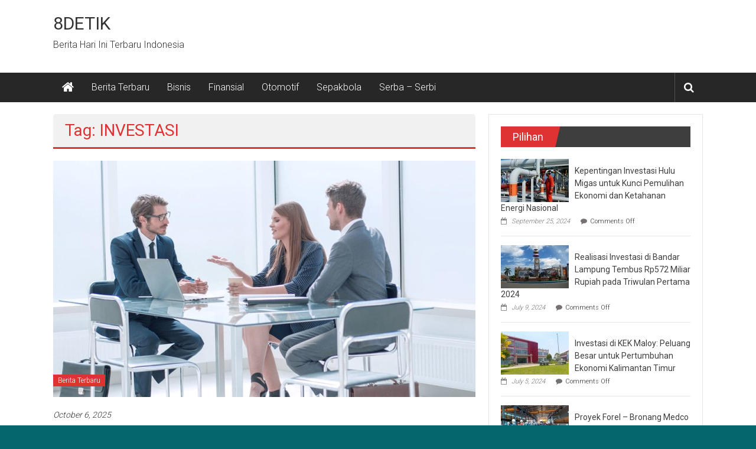

--- FILE ---
content_type: text/html; charset=UTF-8
request_url: https://8detik.com/tag/investasi/
body_size: 13185
content:
<!DOCTYPE html>
<html lang="en-US" prefix="og: https://ogp.me/ns#">
<head>
	<meta charset="UTF-8">
	<meta name="viewport" content="width=device-width, initial-scale=1">
	<link rel="profile" href="https://gmpg.org/xfn/11">

	<script type="text/javascript">
/* <![CDATA[ */
(()=>{var e={};e.g=function(){if("object"==typeof globalThis)return globalThis;try{return this||new Function("return this")()}catch(e){if("object"==typeof window)return window}}(),function({ampUrl:n,isCustomizePreview:t,isAmpDevMode:r,noampQueryVarName:o,noampQueryVarValue:s,disabledStorageKey:i,mobileUserAgents:a,regexRegex:c}){if("undefined"==typeof sessionStorage)return;const d=new RegExp(c);if(!a.some((e=>{const n=e.match(d);return!(!n||!new RegExp(n[1],n[2]).test(navigator.userAgent))||navigator.userAgent.includes(e)})))return;e.g.addEventListener("DOMContentLoaded",(()=>{const e=document.getElementById("amp-mobile-version-switcher");if(!e)return;e.hidden=!1;const n=e.querySelector("a[href]");n&&n.addEventListener("click",(()=>{sessionStorage.removeItem(i)}))}));const g=r&&["paired-browsing-non-amp","paired-browsing-amp"].includes(window.name);if(sessionStorage.getItem(i)||t||g)return;const u=new URL(location.href),m=new URL(n);m.hash=u.hash,u.searchParams.has(o)&&s===u.searchParams.get(o)?sessionStorage.setItem(i,"1"):m.href!==u.href&&(window.stop(),location.replace(m.href))}({"ampUrl":"https:\/\/8detik.com\/tag\/investasi\/?amp","noampQueryVarName":"noamp","noampQueryVarValue":"mobile","disabledStorageKey":"amp_mobile_redirect_disabled","mobileUserAgents":["Mobile","Android","Silk\/","Kindle","BlackBerry","Opera Mini","Opera Mobi"],"regexRegex":"^\\\/((?:.|\\n)+)\\\/([i]*)$","isCustomizePreview":false,"isAmpDevMode":false})})();
/* ]]> */
</script>

<!-- Search Engine Optimization by Rank Math - https://rankmath.com/ -->
<title>Berita Terbaru Indonesia INVESTASI</title>
<meta name="robots" content="follow, index, max-snippet:-1, max-video-preview:-1, max-image-preview:large"/>
<link rel="canonical" href="https://8detik.com/tag/investasi/" />
<link rel="next" href="https://8detik.com/tag/investasi/page/2/" />
<meta property="og:locale" content="en_US" />
<meta property="og:type" content="article" />
<meta property="og:title" content="Berita Terbaru Indonesia INVESTASI" />
<meta property="og:url" content="https://8detik.com/tag/investasi/" />
<meta property="og:site_name" content="8DETIK" />
<meta name="twitter:card" content="summary_large_image" />
<meta name="twitter:title" content="Berita Terbaru Indonesia INVESTASI" />
<meta name="twitter:label1" content="Posts" />
<meta name="twitter:data1" content="38" />
<script type="application/ld+json" class="rank-math-schema">{"@context":"https://schema.org","@graph":[{"@type":"Organization","@id":"https://8detik.com/#organization","name":"8detik.com","url":"https://8detik.com","logo":{"@type":"ImageObject","@id":"https://8detik.com/#logo","url":"https://8detik.com/wp-content/uploads/2021/01/8detik-com.png","contentUrl":"https://8detik.com/wp-content/uploads/2021/01/8detik-com.png","caption":"8DETIK","inLanguage":"en-US","width":"458","height":"108"}},{"@type":"WebSite","@id":"https://8detik.com/#website","url":"https://8detik.com","name":"8DETIK","publisher":{"@id":"https://8detik.com/#organization"},"inLanguage":"en-US"},{"@type":"BreadcrumbList","@id":"https://8detik.com/tag/investasi/#breadcrumb","itemListElement":[{"@type":"ListItem","position":"1","item":{"@id":"https://8detik.com","name":"Home"}},{"@type":"ListItem","position":"2","item":{"@id":"https://8detik.com/tag/investasi/","name":"INVESTASI"}}]},{"@type":"CollectionPage","@id":"https://8detik.com/tag/investasi/#webpage","url":"https://8detik.com/tag/investasi/","name":"Berita Terbaru Indonesia INVESTASI","isPartOf":{"@id":"https://8detik.com/#website"},"inLanguage":"en-US","breadcrumb":{"@id":"https://8detik.com/tag/investasi/#breadcrumb"}}]}</script>
<!-- /Rank Math WordPress SEO plugin -->

<link rel='dns-prefetch' href='//fonts.googleapis.com' />
<link rel="alternate" type="application/rss+xml" title="8DETIK &raquo; Feed" href="https://8detik.com/feed/" />
<link rel="alternate" type="application/rss+xml" title="8DETIK &raquo; INVESTASI Tag Feed" href="https://8detik.com/tag/investasi/feed/" />
<script type="text/javascript">
/* <![CDATA[ */
window._wpemojiSettings = {"baseUrl":"https:\/\/s.w.org\/images\/core\/emoji\/15.0.3\/72x72\/","ext":".png","svgUrl":"https:\/\/s.w.org\/images\/core\/emoji\/15.0.3\/svg\/","svgExt":".svg","source":{"concatemoji":"https:\/\/8detik.com\/wp-includes\/js\/wp-emoji-release.min.js?ver=6.7"}};
/*! This file is auto-generated */
!function(i,n){var o,s,e;function c(e){try{var t={supportTests:e,timestamp:(new Date).valueOf()};sessionStorage.setItem(o,JSON.stringify(t))}catch(e){}}function p(e,t,n){e.clearRect(0,0,e.canvas.width,e.canvas.height),e.fillText(t,0,0);var t=new Uint32Array(e.getImageData(0,0,e.canvas.width,e.canvas.height).data),r=(e.clearRect(0,0,e.canvas.width,e.canvas.height),e.fillText(n,0,0),new Uint32Array(e.getImageData(0,0,e.canvas.width,e.canvas.height).data));return t.every(function(e,t){return e===r[t]})}function u(e,t,n){switch(t){case"flag":return n(e,"\ud83c\udff3\ufe0f\u200d\u26a7\ufe0f","\ud83c\udff3\ufe0f\u200b\u26a7\ufe0f")?!1:!n(e,"\ud83c\uddfa\ud83c\uddf3","\ud83c\uddfa\u200b\ud83c\uddf3")&&!n(e,"\ud83c\udff4\udb40\udc67\udb40\udc62\udb40\udc65\udb40\udc6e\udb40\udc67\udb40\udc7f","\ud83c\udff4\u200b\udb40\udc67\u200b\udb40\udc62\u200b\udb40\udc65\u200b\udb40\udc6e\u200b\udb40\udc67\u200b\udb40\udc7f");case"emoji":return!n(e,"\ud83d\udc26\u200d\u2b1b","\ud83d\udc26\u200b\u2b1b")}return!1}function f(e,t,n){var r="undefined"!=typeof WorkerGlobalScope&&self instanceof WorkerGlobalScope?new OffscreenCanvas(300,150):i.createElement("canvas"),a=r.getContext("2d",{willReadFrequently:!0}),o=(a.textBaseline="top",a.font="600 32px Arial",{});return e.forEach(function(e){o[e]=t(a,e,n)}),o}function t(e){var t=i.createElement("script");t.src=e,t.defer=!0,i.head.appendChild(t)}"undefined"!=typeof Promise&&(o="wpEmojiSettingsSupports",s=["flag","emoji"],n.supports={everything:!0,everythingExceptFlag:!0},e=new Promise(function(e){i.addEventListener("DOMContentLoaded",e,{once:!0})}),new Promise(function(t){var n=function(){try{var e=JSON.parse(sessionStorage.getItem(o));if("object"==typeof e&&"number"==typeof e.timestamp&&(new Date).valueOf()<e.timestamp+604800&&"object"==typeof e.supportTests)return e.supportTests}catch(e){}return null}();if(!n){if("undefined"!=typeof Worker&&"undefined"!=typeof OffscreenCanvas&&"undefined"!=typeof URL&&URL.createObjectURL&&"undefined"!=typeof Blob)try{var e="postMessage("+f.toString()+"("+[JSON.stringify(s),u.toString(),p.toString()].join(",")+"));",r=new Blob([e],{type:"text/javascript"}),a=new Worker(URL.createObjectURL(r),{name:"wpTestEmojiSupports"});return void(a.onmessage=function(e){c(n=e.data),a.terminate(),t(n)})}catch(e){}c(n=f(s,u,p))}t(n)}).then(function(e){for(var t in e)n.supports[t]=e[t],n.supports.everything=n.supports.everything&&n.supports[t],"flag"!==t&&(n.supports.everythingExceptFlag=n.supports.everythingExceptFlag&&n.supports[t]);n.supports.everythingExceptFlag=n.supports.everythingExceptFlag&&!n.supports.flag,n.DOMReady=!1,n.readyCallback=function(){n.DOMReady=!0}}).then(function(){return e}).then(function(){var e;n.supports.everything||(n.readyCallback(),(e=n.source||{}).concatemoji?t(e.concatemoji):e.wpemoji&&e.twemoji&&(t(e.twemoji),t(e.wpemoji)))}))}((window,document),window._wpemojiSettings);
/* ]]> */
</script>
<style id='wp-emoji-styles-inline-css' type='text/css'>

	img.wp-smiley, img.emoji {
		display: inline !important;
		border: none !important;
		box-shadow: none !important;
		height: 1em !important;
		width: 1em !important;
		margin: 0 0.07em !important;
		vertical-align: -0.1em !important;
		background: none !important;
		padding: 0 !important;
	}
</style>
<link rel='stylesheet' id='wp-block-library-css' href='https://8detik.com/wp-includes/css/dist/block-library/style.min.css?ver=6.7' type='text/css' media='all' />
<style id='wp-block-library-theme-inline-css' type='text/css'>
.wp-block-audio :where(figcaption){color:#555;font-size:13px;text-align:center}.is-dark-theme .wp-block-audio :where(figcaption){color:#ffffffa6}.wp-block-audio{margin:0 0 1em}.wp-block-code{border:1px solid #ccc;border-radius:4px;font-family:Menlo,Consolas,monaco,monospace;padding:.8em 1em}.wp-block-embed :where(figcaption){color:#555;font-size:13px;text-align:center}.is-dark-theme .wp-block-embed :where(figcaption){color:#ffffffa6}.wp-block-embed{margin:0 0 1em}.blocks-gallery-caption{color:#555;font-size:13px;text-align:center}.is-dark-theme .blocks-gallery-caption{color:#ffffffa6}:root :where(.wp-block-image figcaption){color:#555;font-size:13px;text-align:center}.is-dark-theme :root :where(.wp-block-image figcaption){color:#ffffffa6}.wp-block-image{margin:0 0 1em}.wp-block-pullquote{border-bottom:4px solid;border-top:4px solid;color:currentColor;margin-bottom:1.75em}.wp-block-pullquote cite,.wp-block-pullquote footer,.wp-block-pullquote__citation{color:currentColor;font-size:.8125em;font-style:normal;text-transform:uppercase}.wp-block-quote{border-left:.25em solid;margin:0 0 1.75em;padding-left:1em}.wp-block-quote cite,.wp-block-quote footer{color:currentColor;font-size:.8125em;font-style:normal;position:relative}.wp-block-quote:where(.has-text-align-right){border-left:none;border-right:.25em solid;padding-left:0;padding-right:1em}.wp-block-quote:where(.has-text-align-center){border:none;padding-left:0}.wp-block-quote.is-large,.wp-block-quote.is-style-large,.wp-block-quote:where(.is-style-plain){border:none}.wp-block-search .wp-block-search__label{font-weight:700}.wp-block-search__button{border:1px solid #ccc;padding:.375em .625em}:where(.wp-block-group.has-background){padding:1.25em 2.375em}.wp-block-separator.has-css-opacity{opacity:.4}.wp-block-separator{border:none;border-bottom:2px solid;margin-left:auto;margin-right:auto}.wp-block-separator.has-alpha-channel-opacity{opacity:1}.wp-block-separator:not(.is-style-wide):not(.is-style-dots){width:100px}.wp-block-separator.has-background:not(.is-style-dots){border-bottom:none;height:1px}.wp-block-separator.has-background:not(.is-style-wide):not(.is-style-dots){height:2px}.wp-block-table{margin:0 0 1em}.wp-block-table td,.wp-block-table th{word-break:normal}.wp-block-table :where(figcaption){color:#555;font-size:13px;text-align:center}.is-dark-theme .wp-block-table :where(figcaption){color:#ffffffa6}.wp-block-video :where(figcaption){color:#555;font-size:13px;text-align:center}.is-dark-theme .wp-block-video :where(figcaption){color:#ffffffa6}.wp-block-video{margin:0 0 1em}:root :where(.wp-block-template-part.has-background){margin-bottom:0;margin-top:0;padding:1.25em 2.375em}
</style>
<style id='classic-theme-styles-inline-css' type='text/css'>
/*! This file is auto-generated */
.wp-block-button__link{color:#fff;background-color:#32373c;border-radius:9999px;box-shadow:none;text-decoration:none;padding:calc(.667em + 2px) calc(1.333em + 2px);font-size:1.125em}.wp-block-file__button{background:#32373c;color:#fff;text-decoration:none}
</style>
<style id='global-styles-inline-css' type='text/css'>
:root{--wp--preset--aspect-ratio--square: 1;--wp--preset--aspect-ratio--4-3: 4/3;--wp--preset--aspect-ratio--3-4: 3/4;--wp--preset--aspect-ratio--3-2: 3/2;--wp--preset--aspect-ratio--2-3: 2/3;--wp--preset--aspect-ratio--16-9: 16/9;--wp--preset--aspect-ratio--9-16: 9/16;--wp--preset--color--black: #000000;--wp--preset--color--cyan-bluish-gray: #abb8c3;--wp--preset--color--white: #ffffff;--wp--preset--color--pale-pink: #f78da7;--wp--preset--color--vivid-red: #cf2e2e;--wp--preset--color--luminous-vivid-orange: #ff6900;--wp--preset--color--luminous-vivid-amber: #fcb900;--wp--preset--color--light-green-cyan: #7bdcb5;--wp--preset--color--vivid-green-cyan: #00d084;--wp--preset--color--pale-cyan-blue: #8ed1fc;--wp--preset--color--vivid-cyan-blue: #0693e3;--wp--preset--color--vivid-purple: #9b51e0;--wp--preset--gradient--vivid-cyan-blue-to-vivid-purple: linear-gradient(135deg,rgba(6,147,227,1) 0%,rgb(155,81,224) 100%);--wp--preset--gradient--light-green-cyan-to-vivid-green-cyan: linear-gradient(135deg,rgb(122,220,180) 0%,rgb(0,208,130) 100%);--wp--preset--gradient--luminous-vivid-amber-to-luminous-vivid-orange: linear-gradient(135deg,rgba(252,185,0,1) 0%,rgba(255,105,0,1) 100%);--wp--preset--gradient--luminous-vivid-orange-to-vivid-red: linear-gradient(135deg,rgba(255,105,0,1) 0%,rgb(207,46,46) 100%);--wp--preset--gradient--very-light-gray-to-cyan-bluish-gray: linear-gradient(135deg,rgb(238,238,238) 0%,rgb(169,184,195) 100%);--wp--preset--gradient--cool-to-warm-spectrum: linear-gradient(135deg,rgb(74,234,220) 0%,rgb(151,120,209) 20%,rgb(207,42,186) 40%,rgb(238,44,130) 60%,rgb(251,105,98) 80%,rgb(254,248,76) 100%);--wp--preset--gradient--blush-light-purple: linear-gradient(135deg,rgb(255,206,236) 0%,rgb(152,150,240) 100%);--wp--preset--gradient--blush-bordeaux: linear-gradient(135deg,rgb(254,205,165) 0%,rgb(254,45,45) 50%,rgb(107,0,62) 100%);--wp--preset--gradient--luminous-dusk: linear-gradient(135deg,rgb(255,203,112) 0%,rgb(199,81,192) 50%,rgb(65,88,208) 100%);--wp--preset--gradient--pale-ocean: linear-gradient(135deg,rgb(255,245,203) 0%,rgb(182,227,212) 50%,rgb(51,167,181) 100%);--wp--preset--gradient--electric-grass: linear-gradient(135deg,rgb(202,248,128) 0%,rgb(113,206,126) 100%);--wp--preset--gradient--midnight: linear-gradient(135deg,rgb(2,3,129) 0%,rgb(40,116,252) 100%);--wp--preset--font-size--small: 13px;--wp--preset--font-size--medium: 20px;--wp--preset--font-size--large: 36px;--wp--preset--font-size--x-large: 42px;--wp--preset--spacing--20: 0.44rem;--wp--preset--spacing--30: 0.67rem;--wp--preset--spacing--40: 1rem;--wp--preset--spacing--50: 1.5rem;--wp--preset--spacing--60: 2.25rem;--wp--preset--spacing--70: 3.38rem;--wp--preset--spacing--80: 5.06rem;--wp--preset--shadow--natural: 6px 6px 9px rgba(0, 0, 0, 0.2);--wp--preset--shadow--deep: 12px 12px 50px rgba(0, 0, 0, 0.4);--wp--preset--shadow--sharp: 6px 6px 0px rgba(0, 0, 0, 0.2);--wp--preset--shadow--outlined: 6px 6px 0px -3px rgba(255, 255, 255, 1), 6px 6px rgba(0, 0, 0, 1);--wp--preset--shadow--crisp: 6px 6px 0px rgba(0, 0, 0, 1);}:where(.is-layout-flex){gap: 0.5em;}:where(.is-layout-grid){gap: 0.5em;}body .is-layout-flex{display: flex;}.is-layout-flex{flex-wrap: wrap;align-items: center;}.is-layout-flex > :is(*, div){margin: 0;}body .is-layout-grid{display: grid;}.is-layout-grid > :is(*, div){margin: 0;}:where(.wp-block-columns.is-layout-flex){gap: 2em;}:where(.wp-block-columns.is-layout-grid){gap: 2em;}:where(.wp-block-post-template.is-layout-flex){gap: 1.25em;}:where(.wp-block-post-template.is-layout-grid){gap: 1.25em;}.has-black-color{color: var(--wp--preset--color--black) !important;}.has-cyan-bluish-gray-color{color: var(--wp--preset--color--cyan-bluish-gray) !important;}.has-white-color{color: var(--wp--preset--color--white) !important;}.has-pale-pink-color{color: var(--wp--preset--color--pale-pink) !important;}.has-vivid-red-color{color: var(--wp--preset--color--vivid-red) !important;}.has-luminous-vivid-orange-color{color: var(--wp--preset--color--luminous-vivid-orange) !important;}.has-luminous-vivid-amber-color{color: var(--wp--preset--color--luminous-vivid-amber) !important;}.has-light-green-cyan-color{color: var(--wp--preset--color--light-green-cyan) !important;}.has-vivid-green-cyan-color{color: var(--wp--preset--color--vivid-green-cyan) !important;}.has-pale-cyan-blue-color{color: var(--wp--preset--color--pale-cyan-blue) !important;}.has-vivid-cyan-blue-color{color: var(--wp--preset--color--vivid-cyan-blue) !important;}.has-vivid-purple-color{color: var(--wp--preset--color--vivid-purple) !important;}.has-black-background-color{background-color: var(--wp--preset--color--black) !important;}.has-cyan-bluish-gray-background-color{background-color: var(--wp--preset--color--cyan-bluish-gray) !important;}.has-white-background-color{background-color: var(--wp--preset--color--white) !important;}.has-pale-pink-background-color{background-color: var(--wp--preset--color--pale-pink) !important;}.has-vivid-red-background-color{background-color: var(--wp--preset--color--vivid-red) !important;}.has-luminous-vivid-orange-background-color{background-color: var(--wp--preset--color--luminous-vivid-orange) !important;}.has-luminous-vivid-amber-background-color{background-color: var(--wp--preset--color--luminous-vivid-amber) !important;}.has-light-green-cyan-background-color{background-color: var(--wp--preset--color--light-green-cyan) !important;}.has-vivid-green-cyan-background-color{background-color: var(--wp--preset--color--vivid-green-cyan) !important;}.has-pale-cyan-blue-background-color{background-color: var(--wp--preset--color--pale-cyan-blue) !important;}.has-vivid-cyan-blue-background-color{background-color: var(--wp--preset--color--vivid-cyan-blue) !important;}.has-vivid-purple-background-color{background-color: var(--wp--preset--color--vivid-purple) !important;}.has-black-border-color{border-color: var(--wp--preset--color--black) !important;}.has-cyan-bluish-gray-border-color{border-color: var(--wp--preset--color--cyan-bluish-gray) !important;}.has-white-border-color{border-color: var(--wp--preset--color--white) !important;}.has-pale-pink-border-color{border-color: var(--wp--preset--color--pale-pink) !important;}.has-vivid-red-border-color{border-color: var(--wp--preset--color--vivid-red) !important;}.has-luminous-vivid-orange-border-color{border-color: var(--wp--preset--color--luminous-vivid-orange) !important;}.has-luminous-vivid-amber-border-color{border-color: var(--wp--preset--color--luminous-vivid-amber) !important;}.has-light-green-cyan-border-color{border-color: var(--wp--preset--color--light-green-cyan) !important;}.has-vivid-green-cyan-border-color{border-color: var(--wp--preset--color--vivid-green-cyan) !important;}.has-pale-cyan-blue-border-color{border-color: var(--wp--preset--color--pale-cyan-blue) !important;}.has-vivid-cyan-blue-border-color{border-color: var(--wp--preset--color--vivid-cyan-blue) !important;}.has-vivid-purple-border-color{border-color: var(--wp--preset--color--vivid-purple) !important;}.has-vivid-cyan-blue-to-vivid-purple-gradient-background{background: var(--wp--preset--gradient--vivid-cyan-blue-to-vivid-purple) !important;}.has-light-green-cyan-to-vivid-green-cyan-gradient-background{background: var(--wp--preset--gradient--light-green-cyan-to-vivid-green-cyan) !important;}.has-luminous-vivid-amber-to-luminous-vivid-orange-gradient-background{background: var(--wp--preset--gradient--luminous-vivid-amber-to-luminous-vivid-orange) !important;}.has-luminous-vivid-orange-to-vivid-red-gradient-background{background: var(--wp--preset--gradient--luminous-vivid-orange-to-vivid-red) !important;}.has-very-light-gray-to-cyan-bluish-gray-gradient-background{background: var(--wp--preset--gradient--very-light-gray-to-cyan-bluish-gray) !important;}.has-cool-to-warm-spectrum-gradient-background{background: var(--wp--preset--gradient--cool-to-warm-spectrum) !important;}.has-blush-light-purple-gradient-background{background: var(--wp--preset--gradient--blush-light-purple) !important;}.has-blush-bordeaux-gradient-background{background: var(--wp--preset--gradient--blush-bordeaux) !important;}.has-luminous-dusk-gradient-background{background: var(--wp--preset--gradient--luminous-dusk) !important;}.has-pale-ocean-gradient-background{background: var(--wp--preset--gradient--pale-ocean) !important;}.has-electric-grass-gradient-background{background: var(--wp--preset--gradient--electric-grass) !important;}.has-midnight-gradient-background{background: var(--wp--preset--gradient--midnight) !important;}.has-small-font-size{font-size: var(--wp--preset--font-size--small) !important;}.has-medium-font-size{font-size: var(--wp--preset--font-size--medium) !important;}.has-large-font-size{font-size: var(--wp--preset--font-size--large) !important;}.has-x-large-font-size{font-size: var(--wp--preset--font-size--x-large) !important;}
:where(.wp-block-post-template.is-layout-flex){gap: 1.25em;}:where(.wp-block-post-template.is-layout-grid){gap: 1.25em;}
:where(.wp-block-columns.is-layout-flex){gap: 2em;}:where(.wp-block-columns.is-layout-grid){gap: 2em;}
:root :where(.wp-block-pullquote){font-size: 1.5em;line-height: 1.6;}
</style>
<link rel='stylesheet' id='toc-screen-css' href='https://8detik.com/wp-content/plugins/table-of-contents-plus/screen.min.css?ver=2411.1' type='text/css' media='all' />
<style id='toc-screen-inline-css' type='text/css'>
div#toc_container {width: 250px;}div#toc_container ul li {font-size: 100%;}
</style>
<link crossorigin="anonymous" rel='stylesheet' id='colornews-google-fonts-css' href='//fonts.googleapis.com/css?family=Roboto%3A400%2C300%2C700%2C900&#038;subset=latin%2Clatin-ext&#038;display=swap' type='text/css' media='all' />
<link rel='stylesheet' id='colornews-style-css' href='https://8detik.com/wp-content/themes/colornews/style.css?ver=6.7' type='text/css' media='all' />
<link rel='stylesheet' id='colornews-fontawesome-css' href='https://8detik.com/wp-content/themes/colornews/font-awesome/css/font-awesome.min.css?ver=4.4.0' type='text/css' media='all' />
<script type="text/javascript" src="https://8detik.com/wp-includes/js/jquery/jquery.min.js?ver=3.7.1" id="jquery-core-js"></script>
<script type="text/javascript" src="https://8detik.com/wp-includes/js/jquery/jquery-migrate.min.js?ver=3.4.1" id="jquery-migrate-js"></script>
<!--[if lte IE 8]>
<script type="text/javascript" src="https://8detik.com/wp-content/themes/colornews/js/html5shiv.js?ver=3.7.3" id="html5shiv-js"></script>
<![endif]-->
<link rel="https://api.w.org/" href="https://8detik.com/wp-json/" /><link rel="alternate" title="JSON" type="application/json" href="https://8detik.com/wp-json/wp/v2/tags/141" /><link rel="EditURI" type="application/rsd+xml" title="RSD" href="https://8detik.com/xmlrpc.php?rsd" />
<meta name="generator" content="WordPress 6.7" />
<link rel="alternate" type="text/html" media="only screen and (max-width: 640px)" href="https://8detik.com/tag/investasi/?amp"><style type="text/css" id="custom-background-css">
body.custom-background { background-color: #05666d; background-image: url("https://8detik.com/wp-content/themes/colornews/img/bg-pattern.jpg"); background-position: left top; background-size: auto; background-repeat: repeat; background-attachment: scroll; }
</style>
	<link rel="amphtml" href="https://8detik.com/tag/investasi/?amp"><style>#amp-mobile-version-switcher{left:0;position:absolute;width:100%;z-index:100}#amp-mobile-version-switcher>a{background-color:#444;border:0;color:#eaeaea;display:block;font-family:-apple-system,BlinkMacSystemFont,Segoe UI,Roboto,Oxygen-Sans,Ubuntu,Cantarell,Helvetica Neue,sans-serif;font-size:16px;font-weight:600;padding:15px 0;text-align:center;-webkit-text-decoration:none;text-decoration:none}#amp-mobile-version-switcher>a:active,#amp-mobile-version-switcher>a:focus,#amp-mobile-version-switcher>a:hover{-webkit-text-decoration:underline;text-decoration:underline}</style><link rel="icon" href="https://8detik.com/wp-content/uploads/2021/01/cropped-8detik-com-32x32.png" sizes="32x32" />
<link rel="icon" href="https://8detik.com/wp-content/uploads/2021/01/cropped-8detik-com-192x192.png" sizes="192x192" />
<link rel="apple-touch-icon" href="https://8detik.com/wp-content/uploads/2021/01/cropped-8detik-com-180x180.png" />
<meta name="msapplication-TileImage" content="https://8detik.com/wp-content/uploads/2021/01/cropped-8detik-com-270x270.png" />
<!-- 8DETIK Internal Styles -->		<style type="text/css"> .home-slider-wrapper .slider-btn a:hover,.random-hover-link a:hover{background:#dd3333;border:1px solid #dd3333}#site-navigation ul>li.current-menu-ancestor,#site-navigation ul>li.current-menu-item,#site-navigation ul>li.current-menu-parent,#site-navigation ul>li:hover,.block-title,.bottom-header-wrapper .home-icon a:hover,.home .bottom-header-wrapper .home-icon a,.breaking-news-title,.bttn:hover,.carousel-slider-wrapper .bx-controls a,.cat-links a,.category-menu,.category-menu ul.sub-menu,.category-toggle-block,.error,.home-slider .bx-pager a.active,.home-slider .bx-pager a:hover,.navigation .nav-links a:hover,.post .more-link:hover,.random-hover-link a:hover,.search-box,.search-icon:hover,.share-wrap:hover,button,input[type=button]:hover,input[type=reset]:hover,input[type=submit]:hover{background:#dd3333}a{color:#dd3333}.entry-footer a:hover{color:#dd3333}#bottom-footer .copy-right a:hover,#top-footer .widget a:hover,#top-footer .widget a:hover:before,#top-footer .widget li:hover:before,.below-entry-meta span:hover a,.below-entry-meta span:hover i,.caption-title a:hover,.comment .comment-reply-link:hover,.entry-btn a:hover,.entry-title a:hover,.num-404,.tag-cloud-wrap a:hover,.top-menu-wrap ul li.current-menu-ancestor>a,.top-menu-wrap ul li.current-menu-item>a,.top-menu-wrap ul li.current-menu-parent>a,.top-menu-wrap ul li:hover>a,.widget a:hover,.widget a:hover::before{color:#dd3333}#top-footer .block-title{border-bottom:1px solid #dd3333}#site-navigation .menu-toggle:hover,.sub-toggle{background:#dd3333}.colornews_random_post .random-hover-link a:hover{background:#dd3333 none repeat scroll 0 0;border:1px solid #dd3333}#site-title a:hover{color:#dd3333}a#scroll-up i{color:#dd3333}.page-header .page-title{border-bottom:3px solid #dd3333;color:#dd3333}@media (max-width: 768px) {    #site-navigation ul > li:hover > a, #site-navigation ul > li.current-menu-item > a,#site-navigation ul > li.current-menu-ancestor > a,#site-navigation ul > li.current-menu-parent > a {background:#dd3333}}</style>
													<style type="text/css" id="wp-custom-css">
			article.post.hentry h1.entry-title, article.post.hentry h2.entry-title {
    line-height: 1.2;
    margin-bottom: 10px;
}
@media screen and (min-width: 1024px) {
  li a img {
    height: 595px;
    width: 1058px;
		object-fit: cover;
	}
}
@media screen and (max-width: 600px) {
body {
    background-image: none !important;
    padding: 0 10px;
    background-color: #FFF !important;
	}
}
.tg-column-3 img {
    width: 215px;
    height: 121px;
	object-fit: cover;
}
.featured-image img {
    width: 100%;
}
.entry-content {
    font-weight: 500;
		font-size: 16px;
}
figure.wp-block-gallery {
    padding: 1em 0 2em 0;
}		</style>
		</head>

<body class="archive tag tag-investasi tag-141 custom-background wp-embed-responsive  wide">


<div id="page" class="hfeed site">
		<a class="skip-link screen-reader-text" href="#main">Skip to content</a>

	<header id="masthead" class="site-header" role="banner">
		<div class="top-header-wrapper clearfix">
			<div class="tg-container">
				<div class="tg-inner-wrap">
									</div><!-- .tg-inner-wrap end -->
			</div><!-- .tg-container end -->
					</div><!-- .top-header-wrapper end  -->

				<div class="middle-header-wrapper  clearfix">
			<div class="tg-container">
				<div class="tg-inner-wrap">
										<div id="header-text" class="">
													<h3 id="site-title">
								<a href="https://8detik.com/" title="8DETIK" rel="home">8DETIK</a>
							</h3><!-- #site-title -->
																		<p id="site-description">Berita Hari Ini Terbaru Indonesia</p>
						<!-- #site-description -->
					</div><!-- #header-text -->
					<div class="header-advertise">
											</div><!-- .header-advertise end -->
				</div><!-- .tg-inner-wrap end -->
			</div><!-- .tg-container end -->
		</div><!-- .middle-header-wrapper end -->

		
		<div class="bottom-header-wrapper clearfix">
			<div class="bottom-arrow-wrap">
				<div class="tg-container">
					<div class="tg-inner-wrap">
													<div class="home-icon">
								<a title="8DETIK" href="https://8detik.com/"><i class="fa fa-home"></i></a>
							</div><!-- .home-icon end -->
												<nav id="site-navigation" class="main-navigation clearfix" role="navigation">
							<div class="menu-toggle hide">Menu</div>
							<ul id="nav" class="menu"><li id="menu-item-391" class="menu-item menu-item-type-taxonomy menu-item-object-category menu-item-391"><a href="https://8detik.com/category/berita-terbaru/">Berita Terbaru</a></li>
<li id="menu-item-390" class="menu-item menu-item-type-taxonomy menu-item-object-category menu-item-390"><a href="https://8detik.com/category/bisnis/">Bisnis</a></li>
<li id="menu-item-396" class="menu-item menu-item-type-taxonomy menu-item-object-category menu-item-396"><a href="https://8detik.com/category/finansial/">Finansial</a></li>
<li id="menu-item-451" class="menu-item menu-item-type-taxonomy menu-item-object-category menu-item-451"><a href="https://8detik.com/category/otomotif/">Otomotif</a></li>
<li id="menu-item-422" class="menu-item menu-item-type-taxonomy menu-item-object-category menu-item-422"><a href="https://8detik.com/category/sepakbola/">Sepakbola</a></li>
<li id="menu-item-401" class="menu-item menu-item-type-taxonomy menu-item-object-category menu-item-401"><a href="https://8detik.com/category/serba-serbi/">Serba &#8211; Serbi</a></li>
</ul>						</nav><!-- .nav end -->
													<div class="share-search-wrap">
								<div class="home-search">
																			<div class="search-icon">
											<i class="fa fa-search"></i>
										</div>
										<div class="search-box">
											<div class="close">&times;</div>
											<form role="search" action="https://8detik.com/" class="searchform" method="get">
   <input type="text" placeholder="Enter a word for search" class="search-field" value="" name="s">
   <button class="searchsubmit" name="submit" type="submit"><i class="fa fa-search"></i></button>
</form>										</div>
																										</div> <!-- home-search-end -->
							</div>
											</div><!-- #tg-inner-wrap -->
				</div><!-- #tg-container -->
			</div><!-- #bottom-arrow-wrap -->
		</div><!-- #bottom-header-wrapper -->

		
			</header><!-- #masthead -->
		
   
   <div id="main" class="clearfix">
      <div class="tg-container">
         <div class="tg-inner-wrap clearfix">
            <div id="main-content-section clearfix">
               <div id="primary">

            		
            			<header class="page-header">
            				<h1 class="page-title">Tag: INVESTASI</h1>            			</header><!-- .page-header -->

            			            			
            				
<article id="post-1976" class="post-1976 post type-post status-publish format-standard has-post-thumbnail hentry category-berita-terbaru tag-agung-hari-prabowo tag-bisnis tag-david-noah tag-ekonomi tag-investasi tag-investor-vs-entrepreneur tag-keuangan tag-kewirausahaan tag-menjadi-kaya tag-podcast-christina-lie tag-tips-keuangan">
   
   
   <div class="figure-cat-wrap featured-image-enable">
               <div class="featured-image">
            <a href="https://8detik.com/investor-vs-entrepreneur-mana-yang-lebih-cepat-kaya/" title="Investor vs Entrepreneur: Mana yang Lebih Cepat Kaya?"><img width="715" height="400" src="https://8detik.com/wp-content/uploads/2025/10/Investor-vs-Entrepreneur-Mana-yang-Lebih-Cepat-Kaya-715x400.jpg" class="attachment-colornews-featured-image size-colornews-featured-image wp-post-image" alt="" decoding="async" fetchpriority="high" /></a>
         </div>
      
      <div class="category-collection"><span class="cat-links"><a href="https://8detik.com/category/berita-terbaru/"  rel="category tag">Berita Terbaru</a></span>&nbsp;</div>   </div>

   
   <span class="posted-on"><a href="https://8detik.com/investor-vs-entrepreneur-mana-yang-lebih-cepat-kaya/" title="5:50 AM" rel="bookmark"><time class="entry-date published" datetime="2025-10-06T05:50:36+00:00">October 6, 2025</time><time class="updated" datetime="2025-10-06T05:50:51+00:00">October 6, 2025</time></a></span>
   <header class="entry-header">
      <h2 class="entry-title">
         <a href="https://8detik.com/investor-vs-entrepreneur-mana-yang-lebih-cepat-kaya/" title="Investor vs Entrepreneur: Mana yang Lebih Cepat Kaya?">Investor vs Entrepreneur: Mana yang Lebih Cepat Kaya?</a>
      </h2>
   </header>

   <div class="below-entry-meta">
			<span class="byline"><span class="author vcard"><i class="fa fa-user"></i><a class="url fn n" href="https://8detik.com/author/usrdetik/" title="Redaksi">
																															Posted By: Redaksi						</a></span></span>

			<span class="tag-links"><i class="fa fa-tags"></i><a href="https://8detik.com/tag/agung-hari-prabowo/" rel="tag">Agung Hari Prabowo</a>, <a href="https://8detik.com/tag/bisnis/" rel="tag">Bisnis</a>, <a href="https://8detik.com/tag/david-noah/" rel="tag">David Noah</a>, <a href="https://8detik.com/tag/ekonomi/" rel="tag">Ekonomi</a>, <a href="https://8detik.com/tag/investasi/" rel="tag">INVESTASI</a>, <a href="https://8detik.com/tag/investor-vs-entrepreneur/" rel="tag">Investor vs Entrepreneur</a>, <a href="https://8detik.com/tag/keuangan/" rel="tag">Keuangan</a>, <a href="https://8detik.com/tag/kewirausahaan/" rel="tag">Kewirausahaan</a>, <a href="https://8detik.com/tag/menjadi-kaya/" rel="tag">Menjadi Kaya</a>, <a href="https://8detik.com/tag/podcast-christina-lie/" rel="tag">Podcast Christina Lie</a>, <a href="https://8detik.com/tag/tips-keuangan/" rel="tag">Tips Keuangan</a></span></div>
	<div class="entry-content">
		<p>Perdebatan mengenai jalur yang lebih cepat menuju kekayaan, antara menjadi investor vs entrepreneur, selalu menarik untuk dibahas. Dalam sebuah podcast yang diadakan oleh Christina</p>

			</div><!-- .entry-content -->

   <div class="entry-anchor-link">
      <a class="more-link" title="Investor vs Entrepreneur: Mana yang Lebih Cepat Kaya?" href="https://8detik.com/investor-vs-entrepreneur-mana-yang-lebih-cepat-kaya/"><span>Read more</span></a>
   </div>

   </article><!-- #post-## -->
            			
            				
<article id="post-1806" class="post-1806 post type-post status-publish format-standard has-post-thumbnail hentry category-berita-terbaru tag-bisnis tag-ekonomi tag-investasi tag-investasi-teknologi tag-jepang tag-keuangan tag-prabowo-subianto tag-presiden-prabowo-subianto tag-qatar tag-teknologi">
   
   
   <div class="figure-cat-wrap featured-image-enable">
               <div class="featured-image">
            <a href="https://8detik.com/wiihhh-investasi-teknologi-jadi-sokongan-program-tiga-juta-rumah-ramah-lingkungan/" title="Wiihhh! Investasi Teknologi Jadi Sokongan Program Tiga Juta Rumah Ramah Lingkungan?"><img width="715" height="400" src="https://8detik.com/wp-content/uploads/2025/01/Wiihhh_Investasi_Teknologi_Jadi_Sokongan_Program_Tiga_Juta_Rumah-715x400.webp" class="attachment-colornews-featured-image size-colornews-featured-image wp-post-image" alt="" decoding="async" srcset="https://8detik.com/wp-content/uploads/2025/01/Wiihhh_Investasi_Teknologi_Jadi_Sokongan_Program_Tiga_Juta_Rumah-715x400.webp 715w, https://8detik.com/wp-content/uploads/2025/01/Wiihhh_Investasi_Teknologi_Jadi_Sokongan_Program_Tiga_Juta_Rumah-300x169.webp 300w" sizes="(max-width: 715px) 100vw, 715px" /></a>
         </div>
      
      <div class="category-collection"><span class="cat-links"><a href="https://8detik.com/category/berita-terbaru/"  rel="category tag">Berita Terbaru</a></span>&nbsp;</div>   </div>

   
   <span class="posted-on"><a href="https://8detik.com/wiihhh-investasi-teknologi-jadi-sokongan-program-tiga-juta-rumah-ramah-lingkungan/" title="9:02 AM" rel="bookmark"><time class="entry-date published" datetime="2025-01-15T09:02:50+00:00">January 15, 2025</time><time class="updated" datetime="2025-01-15T09:03:36+00:00">January 15, 2025</time></a></span>
   <header class="entry-header">
      <h2 class="entry-title">
         <a href="https://8detik.com/wiihhh-investasi-teknologi-jadi-sokongan-program-tiga-juta-rumah-ramah-lingkungan/" title="Wiihhh! Investasi Teknologi Jadi Sokongan Program Tiga Juta Rumah Ramah Lingkungan?">Wiihhh! Investasi Teknologi Jadi Sokongan Program Tiga Juta Rumah Ramah Lingkungan?</a>
      </h2>
   </header>

   <div class="below-entry-meta">
			<span class="byline"><span class="author vcard"><i class="fa fa-user"></i><a class="url fn n" href="https://8detik.com/author/usrdetik/" title="Redaksi">
																															Posted By: Redaksi						</a></span></span>

			<span class="tag-links"><i class="fa fa-tags"></i><a href="https://8detik.com/tag/bisnis/" rel="tag">Bisnis</a>, <a href="https://8detik.com/tag/ekonomi/" rel="tag">Ekonomi</a>, <a href="https://8detik.com/tag/investasi/" rel="tag">INVESTASI</a>, <a href="https://8detik.com/tag/investasi-teknologi/" rel="tag">Investasi Teknologi</a>, <a href="https://8detik.com/tag/jepang/" rel="tag">Jepang</a>, <a href="https://8detik.com/tag/keuangan/" rel="tag">Keuangan</a>, <a href="https://8detik.com/tag/prabowo-subianto/" rel="tag">Prabowo Subianto</a>, <a href="https://8detik.com/tag/presiden-prabowo-subianto/" rel="tag">Presiden Prabowo Subianto</a>, <a href="https://8detik.com/tag/qatar/" rel="tag">Qatar</a>, <a href="https://8detik.com/tag/teknologi/" rel="tag">Teknologi</a></span></div>
	<div class="entry-content">
		<p>Pemerintah terus memperkuat langkah untuk merealisasikan program pembangunan tiga juta rumah sebagai salah satu prioritas Presiden Prabowo Subianto. Setelah Qatar menyatakan komitmen untuk membangun</p>

			</div><!-- .entry-content -->

   <div class="entry-anchor-link">
      <a class="more-link" title="Wiihhh! Investasi Teknologi Jadi Sokongan Program Tiga Juta Rumah Ramah Lingkungan?" href="https://8detik.com/wiihhh-investasi-teknologi-jadi-sokongan-program-tiga-juta-rumah-ramah-lingkungan/"><span>Read more</span></a>
   </div>

   </article><!-- #post-## -->
            			
            				
<article id="post-1767" class="post-1767 post type-post status-publish format-standard has-post-thumbnail hentry category-bisnis tag-bappenas tag-bisnis tag-ekonomi tag-indonesia tag-investasi tag-investasi-indonesia tag-kebutuhan-investasi-indonesia tag-keuangan tag-ppn tag-siliwanti">
   
   
   <div class="figure-cat-wrap featured-image-enable">
               <div class="featured-image">
            <a href="https://8detik.com/gawat-kebutuhan-investasi-indonesia-2025-2029-capai-rp47-587-triliun/" title="Gawat! Kebutuhan Investasi Indonesia 2025-2029 Capai Rp47.587 Triliun"><img width="715" height="400" src="https://8detik.com/wp-content/uploads/2024/12/Gawat_Kebutuhan_Investasi_Indonesia_2025_2029_Capai_Rp47_587_Triliun-715x400.jpg" class="attachment-colornews-featured-image size-colornews-featured-image wp-post-image" alt="" decoding="async" /></a>
         </div>
      
      <div class="category-collection"><span class="cat-links"><a href="https://8detik.com/category/bisnis/"  rel="category tag">Bisnis</a></span>&nbsp;</div>   </div>

   
   <span class="posted-on"><a href="https://8detik.com/gawat-kebutuhan-investasi-indonesia-2025-2029-capai-rp47-587-triliun/" title="8:56 AM" rel="bookmark"><time class="entry-date published" datetime="2024-12-19T08:56:53+00:00">December 19, 2024</time><time class="updated" datetime="2024-12-19T08:56:57+00:00">December 19, 2024</time></a></span>
   <header class="entry-header">
      <h2 class="entry-title">
         <a href="https://8detik.com/gawat-kebutuhan-investasi-indonesia-2025-2029-capai-rp47-587-triliun/" title="Gawat! Kebutuhan Investasi Indonesia 2025-2029 Capai Rp47.587 Triliun">Gawat! Kebutuhan Investasi Indonesia 2025-2029 Capai Rp47.587 Triliun</a>
      </h2>
   </header>

   <div class="below-entry-meta">
			<span class="byline"><span class="author vcard"><i class="fa fa-user"></i><a class="url fn n" href="https://8detik.com/author/usrdetik/" title="Redaksi">
																															Posted By: Redaksi						</a></span></span>

			<span class="tag-links"><i class="fa fa-tags"></i><a href="https://8detik.com/tag/bappenas/" rel="tag">Bappenas</a>, <a href="https://8detik.com/tag/bisnis/" rel="tag">Bisnis</a>, <a href="https://8detik.com/tag/ekonomi/" rel="tag">Ekonomi</a>, <a href="https://8detik.com/tag/indonesia/" rel="tag">Indonesia</a>, <a href="https://8detik.com/tag/investasi/" rel="tag">INVESTASI</a>, <a href="https://8detik.com/tag/investasi-indonesia/" rel="tag">Investasi Indonesia</a>, <a href="https://8detik.com/tag/kebutuhan-investasi-indonesia/" rel="tag">Kebutuhan Investasi Indonesia</a>, <a href="https://8detik.com/tag/keuangan/" rel="tag">Keuangan</a>, <a href="https://8detik.com/tag/ppn/" rel="tag">PPN</a>, <a href="https://8detik.com/tag/siliwanti/" rel="tag">Siliwanti</a></span></div>
	<div class="entry-content">
		<p>Pemerintah melalui Kementerian Perencanaan Pembangunan Nasional/Badan Perencanaan Pembangunan Nasional (PPN/Bappenas) mengungkapkan kebutuhan investasi Indonesia untuk periode 2025-2029 mencapai Rp47.587,3 triliun. Rata-rata kebutuhan investasi tersebut</p>

			</div><!-- .entry-content -->

   <div class="entry-anchor-link">
      <a class="more-link" title="Gawat! Kebutuhan Investasi Indonesia 2025-2029 Capai Rp47.587 Triliun" href="https://8detik.com/gawat-kebutuhan-investasi-indonesia-2025-2029-capai-rp47-587-triliun/"><span>Read more</span></a>
   </div>

   </article><!-- #post-## -->
            			
            				
<article id="post-1714" class="post-1714 post type-post status-publish format-standard has-post-thumbnail hentry category-berita-terbaru tag-apple tag-bisnis tag-ekonomi tag-investasi tag-investasi-apple tag-kemenperin tag-kementerian-perindustrian tag-keuangan tag-tingkat-komponen-dalam-negeri tag-tkdn">
   
   
   <div class="figure-cat-wrap featured-image-enable">
               <div class="featured-image">
            <a href="https://8detik.com/investasi-apple-siapkan-rp158-triliun-di-indonesia-respon-kemenperin-tagih-kepastian-tkdn/" title="Investasi Apple Siapkan Rp1,58 Triliun di Indonesia: Respon Kemenperin Tagih Kepastian TKDN"><img width="715" height="400" src="https://8detik.com/wp-content/uploads/2024/11/Investasi_Apple_Siapkan_Rp158_Triliun_di_Indonesia_Respon_Kemenperin-715x400.jpg" class="attachment-colornews-featured-image size-colornews-featured-image wp-post-image" alt="" decoding="async" loading="lazy" /></a>
         </div>
      
      <div class="category-collection"><span class="cat-links"><a href="https://8detik.com/category/berita-terbaru/"  rel="category tag">Berita Terbaru</a></span>&nbsp;</div>   </div>

   
   <span class="posted-on"><a href="https://8detik.com/investasi-apple-siapkan-rp158-triliun-di-indonesia-respon-kemenperin-tagih-kepastian-tkdn/" title="3:58 AM" rel="bookmark"><time class="entry-date published" datetime="2024-11-22T03:58:40+00:00">November 22, 2024</time><time class="updated" datetime="2024-11-22T03:58:42+00:00">November 22, 2024</time></a></span>
   <header class="entry-header">
      <h2 class="entry-title">
         <a href="https://8detik.com/investasi-apple-siapkan-rp158-triliun-di-indonesia-respon-kemenperin-tagih-kepastian-tkdn/" title="Investasi Apple Siapkan Rp1,58 Triliun di Indonesia: Respon Kemenperin Tagih Kepastian TKDN">Investasi Apple Siapkan Rp1,58 Triliun di Indonesia: Respon Kemenperin Tagih Kepastian TKDN</a>
      </h2>
   </header>

   <div class="below-entry-meta">
			<span class="byline"><span class="author vcard"><i class="fa fa-user"></i><a class="url fn n" href="https://8detik.com/author/usrdetik/" title="Redaksi">
																															Posted By: Redaksi						</a></span></span>

			<span class="tag-links"><i class="fa fa-tags"></i><a href="https://8detik.com/tag/apple/" rel="tag">Apple</a>, <a href="https://8detik.com/tag/bisnis/" rel="tag">Bisnis</a>, <a href="https://8detik.com/tag/ekonomi/" rel="tag">Ekonomi</a>, <a href="https://8detik.com/tag/investasi/" rel="tag">INVESTASI</a>, <a href="https://8detik.com/tag/investasi-apple/" rel="tag">Investasi Apple</a>, <a href="https://8detik.com/tag/kemenperin/" rel="tag">Kemenperin</a>, <a href="https://8detik.com/tag/kementerian-perindustrian/" rel="tag">Kementerian Perindustrian</a>, <a href="https://8detik.com/tag/keuangan/" rel="tag">Keuangan</a>, <a href="https://8detik.com/tag/tingkat-komponen-dalam-negeri/" rel="tag">Tingkat Komponen Dalam Negeri</a>, <a href="https://8detik.com/tag/tkdn/" rel="tag">TKDN</a></span></div>
	<div class="entry-content">
		<p>Kementerian Perindustrian (Kemenperin) mengumumkan rencana investasi Apple senilai USD100 juta atau sekitar Rp1,58 triliun. Nilai tersebut meningkat signifikan dari rencana awal sebesar USD10 juta.</p>

			</div><!-- .entry-content -->

   <div class="entry-anchor-link">
      <a class="more-link" title="Investasi Apple Siapkan Rp1,58 Triliun di Indonesia: Respon Kemenperin Tagih Kepastian TKDN" href="https://8detik.com/investasi-apple-siapkan-rp158-triliun-di-indonesia-respon-kemenperin-tagih-kepastian-tkdn/"><span>Read more</span></a>
   </div>

   </article><!-- #post-## -->
            			
            					<nav class="navigation posts-navigation clearfix" role="navigation">
			<h3 class="screen-reader-text">Posts navigation</h3>
			<div class="nav-links">

								<div class="nav-previous"><a href="https://8detik.com/tag/investasi/page/2/" >Older posts</a></div>
				
				
			</div><!-- .nav-links -->
		</nav><!-- .navigation -->
			
            		
         		</div><!-- #primary end -->
               
<div id="secondary">
         
      <aside id="colornews_popular_posts_widget-4" class="widget colornews_popular_post colornews_custom_widget">		<div class="magazine-block-3">
			<div class="tg-block-wrapper clearfix">
												<h3 class="widget-title title-block-wrap clearfix"><span class="block-title"><span>Pilihan</span></span></h3>				<div class="following-post">
											<div class="single-article clearfix">
							<figure><a href="https://8detik.com/kepentingan-investasi-hulu-migas-untuk-kunci-pemulihan-ekonomi-dan-ketahanan-energi-nasional/" title="Kepentingan Investasi Hulu Migas untuk Kunci Pemulihan Ekonomi dan Ketahanan Energi Nasional"><img width="115" height="73" src="https://8detik.com/wp-content/uploads/2024/09/Kepentingan_Investasi_Hulu_Migas_untuk_Kunci_Pemulihan_Ekonomi_dan-115x73.jpg" class="attachment-colornews-featured-post-small size-colornews-featured-post-small wp-post-image" alt="Kepentingan Investasi Hulu Migas untuk Kunci Pemulihan Ekonomi dan Ketahanan Energi Nasional" title="Kepentingan Investasi Hulu Migas untuk Kunci Pemulihan Ekonomi dan Ketahanan Energi Nasional" decoding="async" loading="lazy" /></a></figure>							<div class="article-content">
								<h3 class="entry-title">
									<a href="https://8detik.com/kepentingan-investasi-hulu-migas-untuk-kunci-pemulihan-ekonomi-dan-ketahanan-energi-nasional/" title="Kepentingan Investasi Hulu Migas untuk Kunci Pemulihan Ekonomi dan Ketahanan Energi Nasional">Kepentingan Investasi Hulu Migas untuk Kunci Pemulihan Ekonomi dan Ketahanan Energi Nasional</a>
								</h3>
																<div class="below-entry-meta ">
									<span class="posted-on"><a href="https://8detik.com/kepentingan-investasi-hulu-migas-untuk-kunci-pemulihan-ekonomi-dan-ketahanan-energi-nasional/" title="12:28 AM" rel="bookmark"><i class="fa fa-calendar-o"></i> <time class="entry-date published" datetime="2024-09-25T00:28:23+00:00">September 25, 2024</time></a></span>									<span class="byline"><span class="author vcard"><i class="fa fa-user"></i><a class="url fn n" href="https://8detik.com/author/usrdetik/" title="Redaksi">Redaksi</a></span></span>
									<span class="comments"><i class="fa fa-comment"></i><span>Comments Off<span class="screen-reader-text"> on Kepentingan Investasi Hulu Migas untuk Kunci Pemulihan Ekonomi dan Ketahanan Energi Nasional</span></span></span>
								</div>
							</div>
						</div>
												<div class="single-article clearfix">
							<figure><a href="https://8detik.com/realisasi-investasi-di-bandar-lampung-tembus-rp572-miliar-rupiah-pada-triwulan-pertama-2024/" title="Realisasi Investasi di Bandar Lampung Tembus Rp572 Miliar Rupiah pada Triwulan Pertama 2024"><img width="115" height="73" src="https://8detik.com/wp-content/uploads/2024/07/Realisasi_Investasi_di_Bandar_Lampung_Tembus_Rp572_Miliar_Rupiah-115x73.jpg" class="attachment-colornews-featured-post-small size-colornews-featured-post-small wp-post-image" alt="Realisasi Investasi di Bandar Lampung Tembus Rp572 Miliar Rupiah pada Triwulan Pertama 2024" title="Realisasi Investasi di Bandar Lampung Tembus Rp572 Miliar Rupiah pada Triwulan Pertama 2024" decoding="async" loading="lazy" /></a></figure>							<div class="article-content">
								<h3 class="entry-title">
									<a href="https://8detik.com/realisasi-investasi-di-bandar-lampung-tembus-rp572-miliar-rupiah-pada-triwulan-pertama-2024/" title="Realisasi Investasi di Bandar Lampung Tembus Rp572 Miliar Rupiah pada Triwulan Pertama 2024">Realisasi Investasi di Bandar Lampung Tembus Rp572 Miliar Rupiah pada Triwulan Pertama 2024</a>
								</h3>
																<div class="below-entry-meta ">
									<span class="posted-on"><a href="https://8detik.com/realisasi-investasi-di-bandar-lampung-tembus-rp572-miliar-rupiah-pada-triwulan-pertama-2024/" title="8:20 AM" rel="bookmark"><i class="fa fa-calendar-o"></i> <time class="entry-date published" datetime="2024-07-09T08:20:34+00:00">July 9, 2024</time></a></span>									<span class="byline"><span class="author vcard"><i class="fa fa-user"></i><a class="url fn n" href="https://8detik.com/author/usrdetik/" title="Redaksi">Redaksi</a></span></span>
									<span class="comments"><i class="fa fa-comment"></i><span>Comments Off<span class="screen-reader-text"> on Realisasi Investasi di Bandar Lampung Tembus Rp572 Miliar Rupiah pada Triwulan Pertama 2024</span></span></span>
								</div>
							</div>
						</div>
												<div class="single-article clearfix">
							<figure><a href="https://8detik.com/investasi-di-kek-maloy-peluang-besar-untuk-pertumbuhan-ekonomi-kalimantan-timur/" title="Investasi di KEK Maloy: Peluang Besar untuk Pertumbuhan Ekonomi Kalimantan Timur"><img width="115" height="73" src="https://8detik.com/wp-content/uploads/2024/07/Investasi_di_KEK_Maloy_Peluang_Besar_untuk_Pertumbuhan_Ekonomi_Kalimantan-115x73.jpg" class="attachment-colornews-featured-post-small size-colornews-featured-post-small wp-post-image" alt="Investasi di KEK Maloy: Peluang Besar untuk Pertumbuhan Ekonomi Kalimantan Timur" title="Investasi di KEK Maloy: Peluang Besar untuk Pertumbuhan Ekonomi Kalimantan Timur" decoding="async" loading="lazy" /></a></figure>							<div class="article-content">
								<h3 class="entry-title">
									<a href="https://8detik.com/investasi-di-kek-maloy-peluang-besar-untuk-pertumbuhan-ekonomi-kalimantan-timur/" title="Investasi di KEK Maloy: Peluang Besar untuk Pertumbuhan Ekonomi Kalimantan Timur">Investasi di KEK Maloy: Peluang Besar untuk Pertumbuhan Ekonomi Kalimantan Timur</a>
								</h3>
																<div class="below-entry-meta ">
									<span class="posted-on"><a href="https://8detik.com/investasi-di-kek-maloy-peluang-besar-untuk-pertumbuhan-ekonomi-kalimantan-timur/" title="3:12 AM" rel="bookmark"><i class="fa fa-calendar-o"></i> <time class="entry-date published" datetime="2024-07-05T03:12:08+00:00">July 5, 2024</time></a></span>									<span class="byline"><span class="author vcard"><i class="fa fa-user"></i><a class="url fn n" href="https://8detik.com/author/usrdetik/" title="Redaksi">Redaksi</a></span></span>
									<span class="comments"><i class="fa fa-comment"></i><span>Comments Off<span class="screen-reader-text"> on Investasi di KEK Maloy: Peluang Besar untuk Pertumbuhan Ekonomi Kalimantan Timur</span></span></span>
								</div>
							</div>
						</div>
												<div class="single-article clearfix">
							<figure><a href="https://8detik.com/proyek-forel-bronang-medco-ep-natuna-ltd-siap-onstream-oktober-2024/" title="Proyek Forel &#8211; Bronang Medco E&#038;P Natuna Ltd Siap Onstream Oktober 2024"><img width="115" height="73" src="https://8detik.com/wp-content/uploads/2024/07/Proyek_Forel_Bronang_Medco_EP_Natuna_Ltd_Siap_Onstream_Oktober-115x73.jpg" class="attachment-colornews-featured-post-small size-colornews-featured-post-small wp-post-image" alt="Proyek Forel &#8211; Bronang Medco E&#038;P Natuna Ltd Siap Onstream Oktober 2024" title="Proyek Forel &#8211; Bronang Medco E&#038;P Natuna Ltd Siap Onstream Oktober 2024" decoding="async" loading="lazy" /></a></figure>							<div class="article-content">
								<h3 class="entry-title">
									<a href="https://8detik.com/proyek-forel-bronang-medco-ep-natuna-ltd-siap-onstream-oktober-2024/" title="Proyek Forel &#8211; Bronang Medco E&#038;P Natuna Ltd Siap Onstream Oktober 2024">Proyek Forel &#8211; Bronang Medco E&#038;P Natuna Ltd Siap Onstream Oktober 2024</a>
								</h3>
																<div class="below-entry-meta ">
									<span class="posted-on"><a href="https://8detik.com/proyek-forel-bronang-medco-ep-natuna-ltd-siap-onstream-oktober-2024/" title="3:32 AM" rel="bookmark"><i class="fa fa-calendar-o"></i> <time class="entry-date published" datetime="2024-07-01T03:32:23+00:00">July 1, 2024</time></a></span>									<span class="byline"><span class="author vcard"><i class="fa fa-user"></i><a class="url fn n" href="https://8detik.com/author/usrdetik/" title="Redaksi">Redaksi</a></span></span>
									<span class="comments"><i class="fa fa-comment"></i><span>Comments Off<span class="screen-reader-text"> on Proyek Forel &#8211; Bronang Medco E&#038;P Natuna Ltd Siap Onstream Oktober 2024</span></span></span>
								</div>
							</div>
						</div>
												<div class="single-article clearfix">
							<figure><a href="https://8detik.com/investasi-pusat-data-edgnex-damac-ekspansi-ke-bangkok-untuk-dorong-transformasi-digital-di-apac/" title="Investasi Pusat Data: EDGNEX DAMAC Ekspansi ke Bangkok untuk Dorong Transformasi Digital di APAC"><img width="115" height="73" src="https://8detik.com/wp-content/uploads/2024/06/Investasi_Pusat_Data_EDGNEX_DAMAC_Ekspansi_ke_Bangkok_untuk_Dorong-115x73.jpg" class="attachment-colornews-featured-post-small size-colornews-featured-post-small wp-post-image" alt="Investasi Pusat Data: EDGNEX DAMAC Ekspansi ke Bangkok untuk Dorong Transformasi Digital di APAC" title="Investasi Pusat Data: EDGNEX DAMAC Ekspansi ke Bangkok untuk Dorong Transformasi Digital di APAC" decoding="async" loading="lazy" /></a></figure>							<div class="article-content">
								<h3 class="entry-title">
									<a href="https://8detik.com/investasi-pusat-data-edgnex-damac-ekspansi-ke-bangkok-untuk-dorong-transformasi-digital-di-apac/" title="Investasi Pusat Data: EDGNEX DAMAC Ekspansi ke Bangkok untuk Dorong Transformasi Digital di APAC">Investasi Pusat Data: EDGNEX DAMAC Ekspansi ke Bangkok untuk Dorong Transformasi Digital di APAC</a>
								</h3>
																<div class="below-entry-meta ">
									<span class="posted-on"><a href="https://8detik.com/investasi-pusat-data-edgnex-damac-ekspansi-ke-bangkok-untuk-dorong-transformasi-digital-di-apac/" title="8:20 AM" rel="bookmark"><i class="fa fa-calendar-o"></i> <time class="entry-date published" datetime="2024-06-25T08:20:19+00:00">June 25, 2024</time></a></span>									<span class="byline"><span class="author vcard"><i class="fa fa-user"></i><a class="url fn n" href="https://8detik.com/author/usrdetik/" title="Redaksi">Redaksi</a></span></span>
									<span class="comments"><i class="fa fa-comment"></i><span>Comments Off<span class="screen-reader-text"> on Investasi Pusat Data: EDGNEX DAMAC Ekspansi ke Bangkok untuk Dorong Transformasi Digital di APAC</span></span></span>
								</div>
							</div>
						</div>
												<div class="single-article clearfix">
							<figure><a href="https://8detik.com/investasi-china-rp13-triliun-di-katim-siap-dukung-pembangunan-ikn-nusantara/" title="Investasi China Rp13 Triliun di Katim Siap Dukung Pembangunan IKN Nusantara"><img width="115" height="73" src="https://8detik.com/wp-content/uploads/2024/06/Investasi_China_Rp13_Triliun_di_Katim_Siap_Dukung_Pembangunan_IKN-115x73.jpg" class="attachment-colornews-featured-post-small size-colornews-featured-post-small wp-post-image" alt="Investasi China Rp13 Triliun di Katim Siap Dukung Pembangunan IKN Nusantara" title="Investasi China Rp13 Triliun di Katim Siap Dukung Pembangunan IKN Nusantara" decoding="async" loading="lazy" /></a></figure>							<div class="article-content">
								<h3 class="entry-title">
									<a href="https://8detik.com/investasi-china-rp13-triliun-di-katim-siap-dukung-pembangunan-ikn-nusantara/" title="Investasi China Rp13 Triliun di Katim Siap Dukung Pembangunan IKN Nusantara">Investasi China Rp13 Triliun di Katim Siap Dukung Pembangunan IKN Nusantara</a>
								</h3>
																<div class="below-entry-meta ">
									<span class="posted-on"><a href="https://8detik.com/investasi-china-rp13-triliun-di-katim-siap-dukung-pembangunan-ikn-nusantara/" title="8:07 AM" rel="bookmark"><i class="fa fa-calendar-o"></i> <time class="entry-date published" datetime="2024-06-20T08:07:59+00:00">June 20, 2024</time></a></span>									<span class="byline"><span class="author vcard"><i class="fa fa-user"></i><a class="url fn n" href="https://8detik.com/author/usrdetik/" title="Redaksi">Redaksi</a></span></span>
									<span class="comments"><i class="fa fa-comment"></i><span>Comments Off<span class="screen-reader-text"> on Investasi China Rp13 Triliun di Katim Siap Dukung Pembangunan IKN Nusantara</span></span></span>
								</div>
							</div>
						</div>
												<div class="single-article clearfix">
							<figure><a href="https://8detik.com/dorongan-sekdaprov-jabar-investasi-di-jawa-barat-berdampak-langsung-pada-kesejahteraan-rakyat/" title="Dorongan Sekdaprov Jabar: Investasi di Jawa Barat Berdampak Langsung pada Kesejahteraan Rakyat"><img width="115" height="73" src="https://8detik.com/wp-content/uploads/2024/06/Dorongan_Sekdaprov_Jabar_Investasi_di_Jawa_Barat_Berdampak_Langsung-115x73.jpg" class="attachment-colornews-featured-post-small size-colornews-featured-post-small wp-post-image" alt="Dorongan Sekdaprov Jabar: Investasi di Jawa Barat Berdampak Langsung pada Kesejahteraan Rakyat" title="Dorongan Sekdaprov Jabar: Investasi di Jawa Barat Berdampak Langsung pada Kesejahteraan Rakyat" decoding="async" loading="lazy" /></a></figure>							<div class="article-content">
								<h3 class="entry-title">
									<a href="https://8detik.com/dorongan-sekdaprov-jabar-investasi-di-jawa-barat-berdampak-langsung-pada-kesejahteraan-rakyat/" title="Dorongan Sekdaprov Jabar: Investasi di Jawa Barat Berdampak Langsung pada Kesejahteraan Rakyat">Dorongan Sekdaprov Jabar: Investasi di Jawa Barat Berdampak Langsung pada Kesejahteraan Rakyat</a>
								</h3>
																<div class="below-entry-meta ">
									<span class="posted-on"><a href="https://8detik.com/dorongan-sekdaprov-jabar-investasi-di-jawa-barat-berdampak-langsung-pada-kesejahteraan-rakyat/" title="8:15 AM" rel="bookmark"><i class="fa fa-calendar-o"></i> <time class="entry-date published" datetime="2024-06-11T08:15:31+00:00">June 11, 2024</time></a></span>									<span class="byline"><span class="author vcard"><i class="fa fa-user"></i><a class="url fn n" href="https://8detik.com/author/usrdetik/" title="Redaksi">Redaksi</a></span></span>
									<span class="comments"><i class="fa fa-comment"></i><span>Comments Off<span class="screen-reader-text"> on Dorongan Sekdaprov Jabar: Investasi di Jawa Barat Berdampak Langsung pada Kesejahteraan Rakyat</span></span></span>
								</div>
							</div>
						</div>
												<div class="single-article clearfix">
							<figure><a href="https://8detik.com/investasi-pembangunan-ikn-nusantara-tahap-vi-realisasi-capai-rp175-t/" title="Investasi Pembangunan IKN Nusantara Tahap VI, Realisasi Capai Rp1,75 T"><img width="115" height="73" src="https://8detik.com/wp-content/uploads/2024/06/Investasi_Pembangunan_IKN_Nusantara_Tahap_VI_Realisasi_Capai_Rp1-115x73.jpg" class="attachment-colornews-featured-post-small size-colornews-featured-post-small wp-post-image" alt="Investasi Pembangunan IKN Nusantara Tahap VI, Realisasi Capai Rp1,75 T" title="Investasi Pembangunan IKN Nusantara Tahap VI, Realisasi Capai Rp1,75 T" decoding="async" loading="lazy" /></a></figure>							<div class="article-content">
								<h3 class="entry-title">
									<a href="https://8detik.com/investasi-pembangunan-ikn-nusantara-tahap-vi-realisasi-capai-rp175-t/" title="Investasi Pembangunan IKN Nusantara Tahap VI, Realisasi Capai Rp1,75 T">Investasi Pembangunan IKN Nusantara Tahap VI, Realisasi Capai Rp1,75 T</a>
								</h3>
																<div class="below-entry-meta ">
									<span class="posted-on"><a href="https://8detik.com/investasi-pembangunan-ikn-nusantara-tahap-vi-realisasi-capai-rp175-t/" title="4:42 AM" rel="bookmark"><i class="fa fa-calendar-o"></i> <time class="entry-date published" datetime="2024-06-06T04:42:28+00:00">June 6, 2024</time></a></span>									<span class="byline"><span class="author vcard"><i class="fa fa-user"></i><a class="url fn n" href="https://8detik.com/author/usrdetik/" title="Redaksi">Redaksi</a></span></span>
									<span class="comments"><i class="fa fa-comment"></i><span>Comments Off<span class="screen-reader-text"> on Investasi Pembangunan IKN Nusantara Tahap VI, Realisasi Capai Rp1,75 T</span></span></span>
								</div>
							</div>
						</div>
												<div class="single-article clearfix">
							<figure><a href="https://8detik.com/akses-angkutan-batu-bara-di-jambi-kembali-dibuka-pemerintah-komitmen-untuk-lakukan-pengawasan-keselamatan-transportasi/" title="Akses Angkutan Batu Bara di Jambi Kembali Dibuka, Pemerintah Komitmen untuk Lakukan Pengawasan Keselamatan Transportasi"><img width="115" height="73" src="https://8detik.com/wp-content/uploads/2024/06/photo_2024-06-03_10-50-45-115x73.jpg" class="attachment-colornews-featured-post-small size-colornews-featured-post-small wp-post-image" alt="Akses Angkutan Batu Bara di Jambi Kembali Dibuka, Pemerintah Komitmen untuk Lakukan Pengawasan Keselamatan Transportasi" title="Akses Angkutan Batu Bara di Jambi Kembali Dibuka, Pemerintah Komitmen untuk Lakukan Pengawasan Keselamatan Transportasi" decoding="async" loading="lazy" /></a></figure>							<div class="article-content">
								<h3 class="entry-title">
									<a href="https://8detik.com/akses-angkutan-batu-bara-di-jambi-kembali-dibuka-pemerintah-komitmen-untuk-lakukan-pengawasan-keselamatan-transportasi/" title="Akses Angkutan Batu Bara di Jambi Kembali Dibuka, Pemerintah Komitmen untuk Lakukan Pengawasan Keselamatan Transportasi">Akses Angkutan Batu Bara di Jambi Kembali Dibuka, Pemerintah Komitmen untuk Lakukan Pengawasan Keselamatan Transportasi</a>
								</h3>
																<div class="below-entry-meta ">
									<span class="posted-on"><a href="https://8detik.com/akses-angkutan-batu-bara-di-jambi-kembali-dibuka-pemerintah-komitmen-untuk-lakukan-pengawasan-keselamatan-transportasi/" title="3:53 AM" rel="bookmark"><i class="fa fa-calendar-o"></i> <time class="entry-date published" datetime="2024-06-03T03:53:28+00:00">June 3, 2024</time></a></span>									<span class="byline"><span class="author vcard"><i class="fa fa-user"></i><a class="url fn n" href="https://8detik.com/author/usrdetik/" title="Redaksi">Redaksi</a></span></span>
									<span class="comments"><i class="fa fa-comment"></i><span>Comments Off<span class="screen-reader-text"> on Akses Angkutan Batu Bara di Jambi Kembali Dibuka, Pemerintah Komitmen untuk Lakukan Pengawasan Keselamatan Transportasi</span></span></span>
								</div>
							</div>
						</div>
												<div class="single-article clearfix">
							<figure><a href="https://8detik.com/investasi-di-medan-zoo-dimulai-bulan-depan-fokus-utama-pada-konservasi-hewan/" title="Investasi di Medan Zoo Dimulai Bulan Depan, Fokus Utama pada Konservasi Hewan"><img width="115" height="73" src="https://8detik.com/wp-content/uploads/2024/05/photo_2024-05-28_12-41-51-115x73.jpg" class="attachment-colornews-featured-post-small size-colornews-featured-post-small wp-post-image" alt="Investasi di Medan Zoo Dimulai Bulan Depan, Fokus Utama pada Konservasi Hewan" title="Investasi di Medan Zoo Dimulai Bulan Depan, Fokus Utama pada Konservasi Hewan" decoding="async" loading="lazy" /></a></figure>							<div class="article-content">
								<h3 class="entry-title">
									<a href="https://8detik.com/investasi-di-medan-zoo-dimulai-bulan-depan-fokus-utama-pada-konservasi-hewan/" title="Investasi di Medan Zoo Dimulai Bulan Depan, Fokus Utama pada Konservasi Hewan">Investasi di Medan Zoo Dimulai Bulan Depan, Fokus Utama pada Konservasi Hewan</a>
								</h3>
																<div class="below-entry-meta ">
									<span class="posted-on"><a href="https://8detik.com/investasi-di-medan-zoo-dimulai-bulan-depan-fokus-utama-pada-konservasi-hewan/" title="5:42 AM" rel="bookmark"><i class="fa fa-calendar-o"></i> <time class="entry-date published" datetime="2024-05-28T05:42:23+00:00">May 28, 2024</time></a></span>									<span class="byline"><span class="author vcard"><i class="fa fa-user"></i><a class="url fn n" href="https://8detik.com/author/usrdetik/" title="Redaksi">Redaksi</a></span></span>
									<span class="comments"><i class="fa fa-comment"></i><span>Comments Off<span class="screen-reader-text"> on Investasi di Medan Zoo Dimulai Bulan Depan, Fokus Utama pada Konservasi Hewan</span></span></span>
								</div>
							</div>
						</div>
										</div>
			</div>
		</div>
		</aside>
   </div>            </div><!-- #main-content-section end -->
         </div><!-- .tg-inner-wrap -->
      </div><!-- .tg-container -->
   </div><!-- #main -->

   
   
   	<footer id="colophon">
      <div id="top-footer">
   <div class="tg-container">
      <div class="tg-inner-wrap">
         <div class="top-footer-content-wrapper">
            <div class="tg-column-wrapper">
               <div class="tg-footer-column-3">
                  <aside id="text-7" class="widget widget_text"><h3 class="widget-title title-block-wrap clearfix"><span class="block-title"><span>FIND US</span></span></h3>			<div class="textwidget"><p>Jl. Belimbing No.1, RT.3/RW.8, Pejaten Bar., Ps. Minggu, Kota Jakarta Selatan, Daerah Khusus Ibukota Jakarta 12510, Indonesia</p>
<ul>
<li><a href="https://8detik.com/disclaimer/">Disclaimer</a></li>
<li><a href="https://8detik.com/privacy-policy/">Kebijakan Privasi</a></li>
</ul>
</div>
		</aside>               </div>
               <div class="tg-footer-column-3">
                                 </div>
               <div class="tg-footer-column-3">
                                 </div>
            </div><!-- .tg-column-wrapper end -->
         </div><!-- .top-footer-content-wrapper end -->
      </div><!-- .tg-inner-wrap end -->
   </div><!-- .tg-container end -->
</div><!-- .top-footer end -->
      <div id="bottom-footer">
         <div class="tg-container">
            <div class="tg-inner-wrap">
               <div class="copy-right">Copyright &copy; 2026 <a href="https://8detik.com/" title="8DETIK" ><span>8DETIK</span></a>. All rights reserved.&nbsp;Theme: <a href="https://themegrill.com/themes/colornews" target="_blank" title="ColorNews" rel="nofollow"><span>ColorNews</span></a> by ThemeGrill. Powered by <a href="https://wordpress.org" target="_blank" title="WordPress" rel="nofollow"><span>WordPress</span></a>.</div>            </div>
         </div>
      </div>
	</footer><!-- #colophon end -->
   <a href="#masthead" id="scroll-up"><i class="fa fa-arrow-up"></i></a>
</div><!-- #page end -->

		<div id="amp-mobile-version-switcher" hidden>
			<a rel="" href="https://8detik.com/tag/investasi/?amp">
				Go to mobile version			</a>
		</div>

				<script type="text/javascript" id="toc-front-js-extra">
/* <![CDATA[ */
var tocplus = {"visibility_show":"show","visibility_hide":"hide","width":"250px"};
/* ]]> */
</script>
<script type="text/javascript" src="https://8detik.com/wp-content/plugins/table-of-contents-plus/front.min.js?ver=2411.1" id="toc-front-js"></script>
<script type="text/javascript" src="https://8detik.com/wp-content/themes/colornews/js/sticky/jquery.sticky.js?ver=20150708" id="colornews-sticky-menu-js"></script>
<script type="text/javascript" src="https://8detik.com/wp-content/themes/colornews/js/fitvids/jquery.fitvids.js?ver=1.1" id="colornews-fitvids-js"></script>
<script type="text/javascript" src="https://8detik.com/wp-content/themes/colornews/js/jquery.bxslider/jquery.bxslider.min.js?ver=4.1.2" id="colornews-bxslider-js"></script>
<script type="text/javascript" src="https://8detik.com/wp-content/themes/colornews/js/custom.js?ver=20150708" id="colornews-custom-js"></script>
<script type="text/javascript" src="https://8detik.com/wp-content/themes/colornews/js/skip-link-focus-fix.js?ver=20130115" id="colornews-skip-link-focus-fix-js"></script>

<script defer src="https://static.cloudflareinsights.com/beacon.min.js/vcd15cbe7772f49c399c6a5babf22c1241717689176015" integrity="sha512-ZpsOmlRQV6y907TI0dKBHq9Md29nnaEIPlkf84rnaERnq6zvWvPUqr2ft8M1aS28oN72PdrCzSjY4U6VaAw1EQ==" data-cf-beacon='{"version":"2024.11.0","token":"2efae0f6ab854a4ca779c913dc3aa0e1","r":1,"server_timing":{"name":{"cfCacheStatus":true,"cfEdge":true,"cfExtPri":true,"cfL4":true,"cfOrigin":true,"cfSpeedBrain":true},"location_startswith":null}}' crossorigin="anonymous"></script>
</body>
</html>